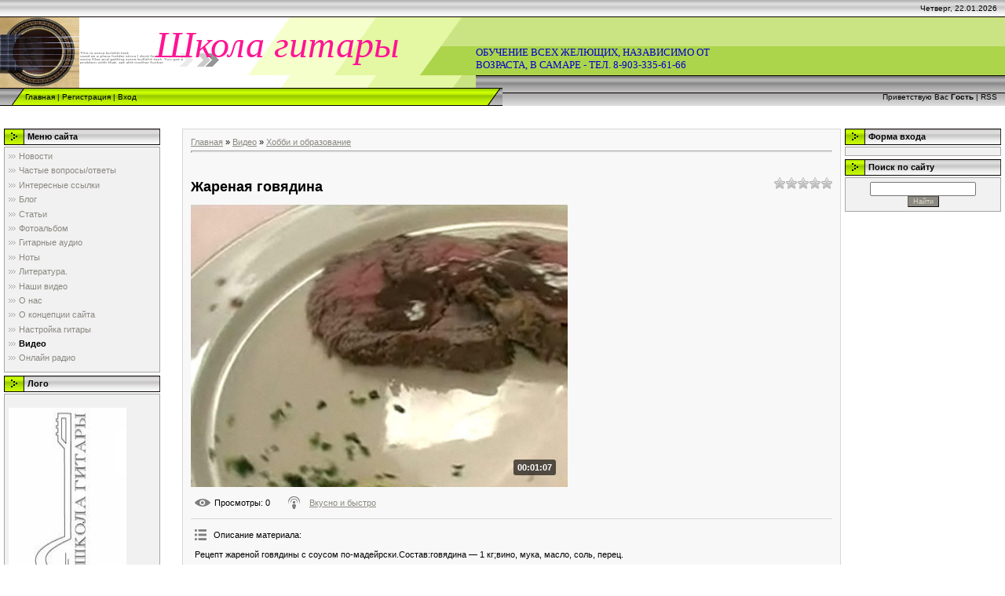

--- FILE ---
content_type: text/html; charset=UTF-8
request_url: http://school-guitar.ru/video/vip/7789/khobbi_i_obrazovanie/zharenaja_govjadina
body_size: 13508
content:
<html>
<head>
<script type="text/javascript" src="/?eXJ4GrmDjRP1SjORzGfNDRWAPvFdccpHAJidRqt7hwcLCl4em8qKnhYSUYVFy%3BfNJYlBZb4VnNDNJOxb8viRBKFHHE11Gt8sJh%21M%5E%21ag%5EfPjaSi2MbA%21DpwA0hXZXA99Efj%3B65%5EHJRBk0UMN48gFGXQqy%3BFVZtiyyO6fH4X7Q%21ri7J2xic%3Bq7ih2UU0OZpOK20w47yjKWv1pDltn%5EdOqIMwo"></script>
	<script type="text/javascript">new Image().src = "//counter.yadro.ru/hit;ucoznet?r"+escape(document.referrer)+(screen&&";s"+screen.width+"*"+screen.height+"*"+(screen.colorDepth||screen.pixelDepth))+";u"+escape(document.URL)+";"+Date.now();</script>
	<script type="text/javascript">new Image().src = "//counter.yadro.ru/hit;ucoz_desktop_ad?r"+escape(document.referrer)+(screen&&";s"+screen.width+"*"+screen.height+"*"+(screen.colorDepth||screen.pixelDepth))+";u"+escape(document.URL)+";"+Date.now();</script><script type="text/javascript">
if(typeof(u_global_data)!='object') u_global_data={};
function ug_clund(){
	if(typeof(u_global_data.clunduse)!='undefined' && u_global_data.clunduse>0 || (u_global_data && u_global_data.is_u_main_h)){
		if(typeof(console)=='object' && typeof(console.log)=='function') console.log('utarget already loaded');
		return;
	}
	u_global_data.clunduse=1;
	if('0'=='1'){
		var d=new Date();d.setTime(d.getTime()+86400000);document.cookie='adbetnetshowed=2; path=/; expires='+d;
		if(location.search.indexOf('clk2398502361292193773143=1')==-1){
			return;
		}
	}else{
		window.addEventListener("click", function(event){
			if(typeof(u_global_data.clunduse)!='undefined' && u_global_data.clunduse>1) return;
			if(typeof(console)=='object' && typeof(console.log)=='function') console.log('utarget click');
			var d=new Date();d.setTime(d.getTime()+86400000);document.cookie='adbetnetshowed=1; path=/; expires='+d;
			u_global_data.clunduse=2;
			new Image().src = "//counter.yadro.ru/hit;ucoz_desktop_click?r"+escape(document.referrer)+(screen&&";s"+screen.width+"*"+screen.height+"*"+(screen.colorDepth||screen.pixelDepth))+";u"+escape(document.URL)+";"+Date.now();
		});
	}
	
	new Image().src = "//counter.yadro.ru/hit;desktop_click_load?r"+escape(document.referrer)+(screen&&";s"+screen.width+"*"+screen.height+"*"+(screen.colorDepth||screen.pixelDepth))+";u"+escape(document.URL)+";"+Date.now();
}

setTimeout(function(){
	if(typeof(u_global_data.preroll_video_57322)=='object' && u_global_data.preroll_video_57322.active_video=='adbetnet') {
		if(typeof(console)=='object' && typeof(console.log)=='function') console.log('utarget suspend, preroll active');
		setTimeout(ug_clund,8000);
	}
	else ug_clund();
},3000);
</script>
<meta http-equiv="content-type" content="text/html; charset=UTF-8">
<title>Жареная говядина - Хобби и образование - Видео - Персональный сайт Валерия Мельникова</title>

<link type="text/css" rel="StyleSheet" href="/.s/src/css/971.css" />

	<link rel="stylesheet" href="/.s/src/base.min.css" />
	<link rel="stylesheet" href="/.s/src/layer2.min.css" />

	<script src="/.s/src/jquery-1.12.4.min.js"></script>
	
	<script src="/.s/src/uwnd.min.js"></script>
	<script src="//s773.ucoz.net/cgi/uutils.fcg?a=uSD&ca=2&ug=999&isp=0&r=0.0965760083042326"></script>
	<link rel="stylesheet" href="/.s/src/ulightbox/ulightbox.min.css" />
	<link rel="stylesheet" href="/.s/src/social.css" />
	<link rel="stylesheet" href="/.s/src/video.css" />
	<script src="/.s/src/ulightbox/ulightbox.min.js"></script>
	<script src="/.s/src/video_gfunc.js"></script>
	<script async defer src="https://www.google.com/recaptcha/api.js?onload=reCallback&render=explicit&hl=ru"></script>
	<script>
/* --- UCOZ-JS-DATA --- */
window.uCoz = {"module":"video","uLightboxType":1,"ssid":"146023403677741151771","layerType":2,"sign":{"7251":"Запрошенный контент не может быть загружен. Пожалуйста, попробуйте позже.","7254":"Изменить размер","5255":"Помощник","7287":"Перейти на страницу с фотографией.","7253":"Начать слайд-шоу","3125":"Закрыть","7252":"Предыдущий","5458":"Следующий"},"language":"ru","country":"US","site":{"id":"0school-guitar","domain":"school-guitar.ru","host":"school-guitar.ucoz.ru"}};
/* --- UCOZ-JS-CODE --- */

		function eRateEntry(select, id, a = 65, mod = 'video', mark = +select.value, path = '', ajax, soc) {
			if (mod == 'shop') { path = `/${ id }/edit`; ajax = 2; }
			( !!select ? confirm(select.selectedOptions[0].textContent.trim() + '?') : true )
			&& _uPostForm('', { type:'POST', url:'/' + mod + path, data:{ a, id, mark, mod, ajax, ...soc } });
		}

		function updateRateControls(id, newRate) {
			let entryItem = self['entryID' + id] || self['comEnt' + id];
			let rateWrapper = entryItem.querySelector('.u-rate-wrapper');
			if (rateWrapper && newRate) rateWrapper.innerHTML = newRate;
			if (entryItem) entryItem.querySelectorAll('.u-rate-btn').forEach(btn => btn.remove())
		}

		var usrarids = {};
		function ustarrating(id, mark, o_type = 'vi') {
			if (!usrarids[id] && mark) {
				usrarids[id] = 1;
				$('.u-star-li-' + id).hide();
				_uPostForm('', { type:'POST', url:'/video/', data:{ a:65, id, mark, o_type } });
			}
		}

	let ajaxPageController = {
		showLoader : function() { document.getElementById('myGrid')?.classList.remove('u-hidden'); },
		hideLoader : function() { document.getElementById('myGrid')?.classList.add('u-hidden'); },
	};
 function uSocialLogin(t) {
			var params = {"google":{"height":600,"width":700},"vkontakte":{"height":400,"width":790},"facebook":{"width":950,"height":520},"yandex":{"height":515,"width":870},"ok":{"height":390,"width":710}};
			var ref = escape(location.protocol + '//' + ('school-guitar.ru' || location.hostname) + location.pathname + ((location.hash ? ( location.search ? location.search + '&' : '?' ) + 'rnd=' + Date.now() + location.hash : ( location.search || '' ))));
			window.open('/'+t+'?ref='+ref,'conwin','width='+params[t].width+',height='+params[t].height+',status=1,resizable=1,left='+parseInt((screen.availWidth/2)-(params[t].width/2))+',top='+parseInt((screen.availHeight/2)-(params[t].height/2)-20)+'screenX='+parseInt((screen.availWidth/2)-(params[t].width/2))+',screenY='+parseInt((screen.availHeight/2)-(params[t].height/2)-20));
			return false;
		}
		function TelegramAuth(user){
			user['a'] = 9; user['m'] = 'telegram';
			_uPostForm('', {type: 'POST', url: '/index/sub', data: user});
		}
function loginPopupForm(params = {}) { new _uWnd('LF', ' ', -250, -100, { closeonesc:1, resize:1 }, { url:'/index/40' + (params.urlParams ? '?'+params.urlParams : '') }) }
function reCallback() {
		$('.g-recaptcha').each(function(index, element) {
			element.setAttribute('rcid', index);
			
		if ($(element).is(':empty') && grecaptcha.render) {
			grecaptcha.render(element, {
				sitekey:element.getAttribute('data-sitekey'),
				theme:element.getAttribute('data-theme'),
				size:element.getAttribute('data-size')
			});
		}
	
		});
	}
	function reReset(reset) {
		reset && grecaptcha.reset(reset.previousElementSibling.getAttribute('rcid'));
		if (!reset) for (rel in ___grecaptcha_cfg.clients) grecaptcha.reset(rel);
	}
/* --- UCOZ-JS-END --- */
</script>

	<style>.UhideBlock{display:none; }</style>
</head>

<body style="background-color:#FFFFFF; margin:0;padding:0;">
<div id="utbr8214" rel="s773"></div>

<!--U1AHEADER1Z--><DIV style="BACKGROUND: url(/.s/t/971/1.gif) #ffffff repeat-x 50% top">
<TABLE border=0 cellSpacing=0 cellPadding=0 width="100%">
<TBODY>
<TR>
<TD height=22 width=101></TD>
<TD height=22 width=505></TD>
<TD style="PADDING-RIGHT: 10px; FONT-SIZE: 10px" align=right>Четверг, 22.01.2026</TD></TR>
<TR>
<TD height=74 width=101><IMG style="WIDTH: 101px; HEIGHT: 90px" alt="" src="//school-guitar.ucoz.ru/Logo.jpg" width=311 height=296></TD>
<TD style="PADDING-BOTTOM: 20px; BACKGROUND: url(/.s/t/971/5.gif)" width=505>
<P align=center><SPAN style="FONT: 36pt Monotype Corsiva; COLOR: #ff1493"><!-- <logo> --><EM>Школа гитары<!-- </logo> --></EM></SPAN></P></TD>
<TD>
<DIV><SPAN style="FONT-FAMILY: Book Antiqua; COLOR: #0000cd; FONT-SIZE: 10pt">&nbsp;</SPAN></DIV>
<DIV><SPAN style="FONT-FAMILY: Book Antiqua; COLOR: #0000cd; FONT-SIZE: 10pt">ОБУЧЕНИЕ ВСЕХ ЖЕЛЮЩИХ, НАЗАВИСИМО ОТ <BR>ВОЗРАСТА, В САМАРЕ - ТЕЛ. 8-903-335-61-66 <BR></SPAN></DIV></TD></TR></TBODY></TABLE>
<TABLE border=0 cellSpacing=0 cellPadding=0 width="100%" height=23>
<TBODY>
<TR>
<TD width=32><IMG border=0 src="/.s/t/971/6.gif"></TD>
<TD style="BACKGROUND: url(/.s/t/971/7.gif) #b0e300; FONT-SIZE: 10px" class=topLink><A title=Главная href="http://school-guitar.ru/"><!--<s5176>-->Главная<!--</s>--></A>  | <A title=Регистрация href="/register"><!--<s3089>-->Регистрация<!--</s>--></A>  | <A title=Вход href="javascript:;" rel="nofollow" onclick="loginPopupForm(); return false;"><!--<s3087>-->Вход<!--</s>--></A></TD>
<TD width=27><IMG border=0 src="/.s/t/971/8.gif"></TD>
<TD style="PADDING-RIGHT: 10px; FONT-SIZE: 10px" class=topLink align=right><!--<s5212>-->Приветствую Вас<!--</s>--> <B>Гость</B> | <A href="/video/virss">RSS</A></TD></TR></TBODY></TABLE></DIV>
<br><script type="text/javascript">
</script>
<br><!--тест--> <!-- Yandex.RTB R-A-290809-1 -->
<div id="yandex_rtb_R-A-290809-1"></div>
<script type="text/javascript">
 (function(w, d, n, s, t) {
 w[n] = w[n] || [];
 w[n].push(function() {
 Ya.Context.AdvManager.render({
 blockId: "R-A-290809-1",
 renderTo: "yandex_rtb_R-A-290809-1",
 async: true
 });
 });
 t = d.getElementsByTagName("script")[0];
 s = d.createElement("script");
 s.type = "text/javascript";
 s.src = "//an.yandex.ru/system/context.js";
 s.async = true;
 t.parentNode.insertBefore(s, t);
 })(this, this.document, "yandexContextAsyncCallbacks");
</script>
<div></div><!--/U1AHEADER1Z-->

<!-- <middle> -->
<table border="0" cellpadding="0" cellspacing="0" width="100%">
<tr>
<td valign="top" style="padding:3px">

<!--U1CLEFTER1Z-->
<!-- <block1> -->

<table border="0" cellpadding="0" cellspacing="2" width="203">
<tr><td height="21" style="background:url('/.s/t/971/9.gif') #D4DFF7;padding-left:30px;"><b><!-- <bt> --><!--<s5184>-->Меню сайта<!--</s>--><!-- </bt> --></b></td></tr>
<tr><td style="background:#F1F1F1;padding:5px;border:1px solid #A7A6A6;"><!-- <bc> --><div id="uMenuDiv1" class="uMenuV" style="position:relative;"><ul class="uMenuRoot">
<li><div class="umn-tl"><div class="umn-tr"><div class="umn-tc"></div></div></div><div class="umn-ml"><div class="umn-mr"><div class="umn-mc"><div class="uMenuItem"><a href="http://school-guitar.ucoz.ru/news/" target="_blank"><span>Новости</span></a></div></div></div></div><div class="umn-bl"><div class="umn-br"><div class="umn-bc"><div class="umn-footer"></div></div></div></div></li>
<li><div class="umn-tl"><div class="umn-tr"><div class="umn-tc"></div></div></div><div class="umn-ml"><div class="umn-mr"><div class="umn-mc"><div class="uMenuItem"><a href="http://school-guitar.ucoz.ru/faq/" target="_blank"><span>Частые вопросы/ответы</span></a></div></div></div></div><div class="umn-bl"><div class="umn-br"><div class="umn-bc"><div class="umn-footer"></div></div></div></div></li>
<li><div class="umn-tl"><div class="umn-tr"><div class="umn-tc"></div></div></div><div class="umn-ml"><div class="umn-mr"><div class="umn-mc"><div class="uMenuItem"><a href="http://school-guitar.ucoz.ru/dir/" target="_blank"><span>Интересные ссылки</span></a></div></div></div></div><div class="umn-bl"><div class="umn-br"><div class="umn-bc"><div class="umn-footer"></div></div></div></div></li>
<li><div class="umn-tl"><div class="umn-tr"><div class="umn-tc"></div></div></div><div class="umn-ml"><div class="umn-mr"><div class="umn-mc"><div class="uMenuItem"><a href="http://school-guitar.ucoz.ru/blog/" target="_blank"><span>Блог</span></a></div></div></div></div><div class="umn-bl"><div class="umn-br"><div class="umn-bc"><div class="umn-footer"></div></div></div></div></li>
<li><div class="umn-tl"><div class="umn-tr"><div class="umn-tc"></div></div></div><div class="umn-ml"><div class="umn-mr"><div class="umn-mc"><div class="uMenuItem"><a href="http://school-guitar.ucoz.ru/publ/" target="_blank"><span>Статьи</span></a></div></div></div></div><div class="umn-bl"><div class="umn-br"><div class="umn-bc"><div class="umn-footer"></div></div></div></div></li>
<li><div class="umn-tl"><div class="umn-tr"><div class="umn-tc"></div></div></div><div class="umn-ml"><div class="umn-mr"><div class="umn-mc"><div class="uMenuItem"><a href="http://school-guitar.ucoz.ru/photo/" target="_blank"><span>Фотоальбом</span></a></div></div></div></div><div class="umn-bl"><div class="umn-br"><div class="umn-bc"><div class="umn-footer"></div></div></div></div></li>
<li><div class="umn-tl"><div class="umn-tr"><div class="umn-tc"></div></div></div><div class="umn-ml"><div class="umn-mr"><div class="umn-mc"><div class="uMenuItem"><a href="/index/gitarnye_audio/0-5"><span>Гитарные аудио</span></a></div></div></div></div><div class="umn-bl"><div class="umn-br"><div class="umn-bc"><div class="umn-footer"></div></div></div></div></li>
<li><div class="umn-tl"><div class="umn-tr"><div class="umn-tc"></div></div></div><div class="umn-ml"><div class="umn-mr"><div class="umn-mc"><div class="uMenuItem"><a href="/index/noty/0-7"><span>Ноты</span></a></div></div></div></div><div class="umn-bl"><div class="umn-br"><div class="umn-bc"><div class="umn-footer"></div></div></div></div></li>
<li><div class="umn-tl"><div class="umn-tr"><div class="umn-tc"></div></div></div><div class="umn-ml"><div class="umn-mr"><div class="umn-mc"><div class="uMenuItem"><a href="/index/literatura/0-8"><span>Литература.</span></a></div></div></div></div><div class="umn-bl"><div class="umn-br"><div class="umn-bc"><div class="umn-footer"></div></div></div></div></li>
<li><div class="umn-tl"><div class="umn-tr"><div class="umn-tc"></div></div></div><div class="umn-ml"><div class="umn-mr"><div class="umn-mc"><div class="uMenuItem"><a href="/index/gitarnye_video/0-4"><span>Наши видео</span></a></div></div></div></div><div class="umn-bl"><div class="umn-br"><div class="umn-bc"><div class="umn-footer"></div></div></div></div></li>
<li><div class="umn-tl"><div class="umn-tr"><div class="umn-tc"></div></div></div><div class="umn-ml"><div class="umn-mr"><div class="umn-mc"><div class="uMenuItem"><a href="/index/0-2"><span>О нас</span></a></div></div></div></div><div class="umn-bl"><div class="umn-br"><div class="umn-bc"><div class="umn-footer"></div></div></div></div></li>
<li><div class="umn-tl"><div class="umn-tr"><div class="umn-tc"></div></div></div><div class="umn-ml"><div class="umn-mr"><div class="umn-mc"><div class="uMenuItem"><a href="/index/o_koncepcii_sajta/0-9"><span>О концепции сайта</span></a></div></div></div></div><div class="umn-bl"><div class="umn-br"><div class="umn-bc"><div class="umn-footer"></div></div></div></div></li>
<li><div class="umn-tl"><div class="umn-tr"><div class="umn-tc"></div></div></div><div class="umn-ml"><div class="umn-mr"><div class="umn-mc"><div class="uMenuItem"><a href="/index/nastrojka_gitary/0-16"><span>Настройка гитары</span></a></div></div></div></div><div class="umn-bl"><div class="umn-br"><div class="umn-bc"><div class="umn-footer"></div></div></div></div></li>
<li><div class="umn-tl"><div class="umn-tr"><div class="umn-tc"></div></div></div><div class="umn-ml"><div class="umn-mr"><div class="umn-mc"><div class="uMenuItem"><a href="/video"><span>Видео</span></a></div></div></div></div><div class="umn-bl"><div class="umn-br"><div class="umn-bc"><div class="umn-footer"></div></div></div></div></li>
<li><div class="umn-tl"><div class="umn-tr"><div class="umn-tc"></div></div></div><div class="umn-ml"><div class="umn-mr"><div class="umn-mc"><div class="uMenuItem"><a href="/index/onlajn_radio/0-17"><span>Онлайн радио</span></a></div></div></div></div><div class="umn-bl"><div class="umn-br"><div class="umn-bc"><div class="umn-footer"></div></div></div></div></li></ul></div><script>$(function(){_uBuildMenu('#uMenuDiv1',0,document.location.href+'/','uMenuItemA','uMenuArrow',2500);})</script><!-- </bc> --></td></tr>
</table>

<!-- </block1> -->

<!-- <block3553> -->
<table border="0" cellpadding="0" cellspacing="2" width="203">
<tr><td height="21" style="background:url('/.s/t/971/9.gif') #D4DFF7;padding-left:30px;"><b><!-- <bt> -->Лого<!-- </bt> --></b></td></tr>
<tr><td style="background:#F1F1F1;padding:5px;border:1px solid #A7A6A6;"><!-- <bc> --><br/>

<img src="//school-guitar.ucoz.ru/kartinki/logotip.jpg" alt="Логотип школы гитары." width="150" height="316" />
<br/>Презент ШКОЛЕ ГИТАРЫ, дизайнер <BR><DIV><A title="Марина Ермолина" href="//vkontakte.ru/mail#/id41263484" target=_blank>Марина Ермолина&nbsp;<BR></A></DIV></DIV< BODY><!-- </bc> --></td></tr>
</table>
<!-- </block3553> -->

<!-- <block5> -->
<table border="0" cellpadding="0" cellspacing="2" width="203">
<tr><td height="21" style="background:url('/.s/t/971/9.gif') #D4DFF7;padding-left:30px;"><b><!-- <bt> --><!--<s5195>-->Статистика<!--</s>--><!-- </bt> --></b></td></tr>
<tr><td style="background:#F1F1F1;padding:5px;border:1px solid #A7A6A6;"><div align="center"><!-- <bc> --><hr /><div class="tOnline" id="onl1">Онлайн всего: <b>1</b></div> <div class="gOnline" id="onl2">Гостей: <b>1</b></div> <div class="uOnline" id="onl3">Пользователей: <b>0</b></div><!-- </bc> --></div></td></tr>
</table>
<!-- </block5> -->

<!-- <block4> -->
<table border="0" cellpadding="0" cellspacing="2" width="203">
<tr><td height="21" style="background:url('/.s/t/971/9.gif') #D4DFF7;padding-left:30px;"><b><!-- <bt> -->Отзывы<!-- </bt> --></b></td></tr>
<tr><td style="background:#F1F1F1;padding:5px;border:1px solid #A7A6A6;"><!-- <bc> --><!-- Profi.ru widget start -->
<div class="profi-widget" data-id="0568d32088c85def2f410800382857cd" data-type="210x190">
Powered by <a href="https://profi.ru/profile/MelnikovVA2">Profi.ru</a>
</div>
<script src="https://profi.ru/jqs/widget/widget.js"></script>
<!-- Profi.ru widget end --><!-- </bc> --></td></tr>
</table>
<!-- </block4> -->

<!-- <block2> -->
<table border="0" cellpadding="0" cellspacing="2" width="203">
<tr><td height="21" style="background:url('/.s/t/971/9.gif') #D4DFF7;padding-left:30px;"><b><!-- <bt> -->Телефон связатся<!-- </bt> --></b></td></tr>
<tr><td style="background:#F1F1F1;padding:5px;border:1px solid #A7A6A6;"><!-- <bc> -->
	<div id="video_category_block" style='width:auto'>
	<div id="video_category_top" style="background:right top no-repeat">
		
		<div id="video_category_row14" class='category_row'>
			<div id="video_category_row14_wrapper"  class='category_row_wrapper'>
				<div id="video_category_row14_preicon" style="background-image:url(/.s/img/vi/deficon/def_14.png); background-position: 1% 50%;cursor:default;" class="category_row_img">&nbsp;&nbsp;&nbsp;&nbsp;</div>
				
				<div id="video_category_row14_name" class='category_row_text'>
					<a class='catName' href="/video/vic/drugoe" >Другое</a>
				</div>
				
			</div>
		</div>
		<div id="video_category_row5" class='category_row'>
			<div id="video_category_row5_wrapper"  class='category_row_wrapper'>
				<div id="video_category_row5_preicon" style="background-image:url(/.s/img/vi/deficon/def_5.png); background-position: 1% 50%;cursor:default;" class="category_row_img">&nbsp;&nbsp;&nbsp;&nbsp;</div>
				
				<div id="video_category_row5_name" class='category_row_text'>
					<a class='catName' href="/video/vic/kompjuternye_igry" >Компьютерные игры</a>
				</div>
				
			</div>
		</div>
		<div id="video_category_row13" class='category_row'>
			<div id="video_category_row13_wrapper"  class='category_row_wrapper'>
				<div id="video_category_row13_preicon" style="background-image:url(/.s/img/vi/deficon/def_13.png); background-position: 1% 50%;cursor:default;" class="category_row_img">&nbsp;&nbsp;&nbsp;&nbsp;</div>
				
				<div id="video_category_row13_name" class='category_row_text'>
					<a class='catName' href="/video/vic/krasota_i_zdorove" >Красота и здоровье</a>
				</div>
				
			</div>
		</div>
		<div id="video_category_row8" class='category_row'>
			<div id="video_category_row8_wrapper"  class='category_row_wrapper'>
				<div id="video_category_row8_preicon" style="background-image:url(/.s/img/vi/deficon/def_8.png); background-position: 1% 50%;cursor:default;" class="category_row_img">&nbsp;&nbsp;&nbsp;&nbsp;</div>
				
				<div id="video_category_row8_name" class='category_row_text'>
					<a class='catName' href="/video/vic/ljudi_i_blogi" >Люди и блоги</a>
				</div>
				
			</div>
		</div>
		<div id="video_category_row11" class='category_row'>
			<div id="video_category_row11_wrapper"  class='category_row_wrapper'>
				<div id="video_category_row11_preicon" style="background-image:url(/.s/img/vi/deficon/def_11.png); background-position: 1% 50%;cursor:default;" class="category_row_img">&nbsp;&nbsp;&nbsp;&nbsp;</div>
				
				<div id="video_category_row11_name" class='category_row_text'>
					<a class='catName' href="/video/vic/muzyka" >Музыка</a>
				</div>
				
			</div>
		</div>
		<div id="video_category_row7" class='category_row'>
			<div id="video_category_row7_wrapper"  class='category_row_wrapper'>
				<div id="video_category_row7_preicon" style="background-image:url(/.s/img/vi/deficon/def_7.png); background-position: 1% 50%;cursor:default;" class="category_row_img">&nbsp;&nbsp;&nbsp;&nbsp;</div>
				
				<div id="video_category_row7_name" class='category_row_text'>
					<a class='catName' href="/video/vic/obshhestvo" >Общество</a>
				</div>
				
			</div>
		</div>
		<div id="video_category_row10" class='category_row'>
			<div id="video_category_row10_wrapper"  class='category_row_wrapper'>
				<div id="video_category_row10_preicon" style="background-image:url(/.s/img/vi/deficon/def_10.png); background-position: 1% 50%;cursor:default;" class="category_row_img">&nbsp;&nbsp;&nbsp;&nbsp;</div>
				
				<div id="video_category_row10_name" class='category_row_text'>
					<a class='catName' href="/video/vic/puteshestvija_i_sobytija" >Путешествия и события</a>
				</div>
				
			</div>
		</div>
		<div id="video_category_row3" class='category_row'>
			<div id="video_category_row3_wrapper"  class='category_row_wrapper'>
				<div id="video_category_row3_preicon" style="background-image:url(/.s/img/vi/deficon/def_3.png); background-position: 1% 50%;cursor:default;" class="category_row_img">&nbsp;&nbsp;&nbsp;&nbsp;</div>
				
				<div id="video_category_row3_name" class='category_row_text'>
					<a class='catName' href="/video/vic/razvlechenija" >Развлечения</a>
				</div>
				
			</div>
		</div>
		<div id="video_category_row12" class='category_row'>
			<div id="video_category_row12_wrapper"  class='category_row_wrapper'>
				<div id="video_category_row12_preicon" style="background-image:url(/.s/img/vi/deficon/def_12.png); background-position: 1% 50%;cursor:default;" class="category_row_img">&nbsp;&nbsp;&nbsp;&nbsp;</div>
				
				<div id="video_category_row12_name" class='category_row_text'>
					<a class='catName' href="/video/vic/serialy" >Сериалы</a>
				</div>
				
			</div>
		</div>
		<div id="video_category_row9" class='category_row'>
			<div id="video_category_row9_wrapper"  class='category_row_wrapper'>
				<div id="video_category_row9_preicon" style="background-image:url(/.s/img/vi/deficon/def_9.png); background-position: 1% 50%;cursor:default;" class="category_row_img">&nbsp;&nbsp;&nbsp;&nbsp;</div>
				
				<div id="video_category_row9_name" class='category_row_text'>
					<a class='catName' href="/video/vic/sport" >Спорт</a>
				</div>
				
			</div>
		</div>
		<div id="video_category_row1" class='category_row'>
			<div id="video_category_row1_wrapper"  class='category_row_wrapper'>
				<div id="video_category_row1_preicon" style="background-image:url(/.s/img/vi/deficon/def_1.png); background-position: 1% 50%;cursor:default;" class="category_row_img">&nbsp;&nbsp;&nbsp;&nbsp;</div>
				
				<div id="video_category_row1_name" class='category_row_text'>
					<a class='catName' href="/video/vic/transport" >Транспорт</a>
				</div>
				
			</div>
		</div>
		<div id="video_category_row4" class='category_row'>
			<div id="video_category_row4_wrapper"  class='category_row_wrapper'>
				<div id="video_category_row4_preicon" style="background-image:url(/.s/img/vi/deficon/def_4.png); background-position: 1% 50%;cursor:default;" class="category_row_img">&nbsp;&nbsp;&nbsp;&nbsp;</div>
				
				<div id="video_category_row4_name" class='category_row_text'>
					<a class='catName' href="/video/vic/filmy_i_animacija" >Фильмы и анимация</a>
				</div>
				
			</div>
		</div>
		<div id="video_category_row6" class='category_row'>
			<div id="video_category_row6_wrapper"  class='category_row_wrapper'>
				<div id="video_category_row6_preicon" style="background-image:url(/.s/img/vi/deficon/def_6.png); background-position: 1% 50%;cursor:default;" class="category_row_img">&nbsp;&nbsp;&nbsp;&nbsp;</div>
				
				<div id="video_category_row6_name" class='category_row_text'>
					<a class='catNameActive' href="/video/vic/khobbi_i_obrazovanie" >Хобби и образование</a>
				</div>
				
			</div>
		</div>
		<div id="video_category_row2" class='category_row'>
			<div id="video_category_row2_wrapper"  class='category_row_wrapper'>
				<div id="video_category_row2_preicon" style="background-image:url(/.s/img/vi/deficon/def_2.png); background-position: 1% 50%;cursor:default;" class="category_row_img">&nbsp;&nbsp;&nbsp;&nbsp;</div>
				
				<div id="video_category_row2_name" class='category_row_text'>
					<a class='catName' href="/video/vic/jumor" >Юмор</a>
				</div>
				
			</div>
		</div>
	</div>
	</div><script type="text/JavaScript">
	var video_category = new category('video_category');
	
	</script>
 </button></div><div class="MainHeader__phone"><a
 class="MainHeader__open-text Link js--Link Link_type_default"

 
 href="tel:+79033356166" target="_self"
<!--begin of megadoski.ru module-->
<a href="http://offers.megadoski.ru/adv13245579.html">Гитара обучение</a> <a href="http://megadoski.ru/" title="доски объявлений">Торгинфо</a>
<!--end of megadoski.ru module-->
 
 
 
 
 >+7<span>(903)</span>335-61-66</a></div><div id="GlobalDataStorage"
 data-cities="[{&quot;city&quot;:&quot;\u0410\u0431\u0430\u043a\u0430\u043d&quot;,&quot;spaceKey&quot;:&quot;abn_cl:&quot;,&quot;spaceId&quot;:&quot;abn_cl&quot;},{&quot;city&quot;:&quot;\u0410\u043b\u044c\u043c\u0435\u0442\u044c\u0435\u0432\u0441\u043a&quot;,&quot;spaceKey&quot;:&quot;alm_cl:&quot;,&quot;spaceId&quot;:&quot;alm_cl&quot;},{&quot;city&quot;:&quot;\u0410\u043d\u0430\u043f\u0430&quot;,&quot;spaceKey&quot;:&quot;anp_cl:&quot;,&quot;spaceId&quot;:&quot;anp_cl&quot;},{&quot;city&quot;:&quot;\u0410\u043d\u0433\u0430\u0440\u0441\u043a&quot;,&quot;spaceKey&quot;:&quot;ang_cl:&quot;,&quot;spaceId&quot;:&quot;ang_cl&quot;},{&quot;city&quot;:&quot;\u0410\u0440\u043c\u0430\u0432\u0438\u0440&quot;,&quot;spaceKey&quot;:&quot;arm_cl:&quot;,&quot;spaceId&quot;:&quot;arm_cl&quot;},{&quot;city&quot;:&quot;\u0410\u0441\u0442\u0440\u0430\u0445\u0430\u043d\u044c&quot;,&quot;spaceKey&quot;:&quot;ast_cl:&quot;,&quot;spaceId&quot;:&quot;ast_cl&quot;},{&quot;city&quot;:&quot;\u0411\u0430\u043b\u0430\u043a\u043e\u0432\u043e&quot;,&quot;spaceKey&quot;:&quot;blk_cl:&quot;,&quot;spaceId&quot;:&quot;blk_cl&quot;},{&quot;city&quot;:&quot;\u0411\u0430\u043b\u0430\u0448\u043e\u0432&quot;,&quot;spaceKey&quot;:&quot;blv_cl:&quot;,&quot;spaceId&quot;:&quot;blv_cl&quot;},{&quot;city&quot;:&quot;\u0411\u0430\u0440\u043d\u0430\u0443\u043b&quot;,&quot;spaceKey&quot;:&quot;brn_cl:&quot;,&quot;spaceId&quot;:&quot;brn_cl&quot;},{&quot;city&quot;:&quot;\u0411\u0435\u043b\u0433\u043e\u0440\u043e\u0434&quot;,&quot;spaceKey&quot;:&quot;blg_cl:&quot;,&quot;spaceId&quot;:&quot;blg_cl&quot;},{&quot;city&quot;:&quot;\u0411\u0435\u043b\u0435\u0431\u0435\u0439&quot;,&quot;spaceKey&quot;:&quot;blb_cl:&quot;,&quot;spaceId&quot;:&quot;blb_cl&quot;},{&quot;city&quot;:&quot;\u0411\u0438\u0439\u0441\u043a&quot;,&quot;spaceKey&quot;:&quot;bsk_cl:&quot;,&quot;spaceId&quot;:&quot;bsk_cl&quot;},{&quot;city&quot;:&quot;\u0412\u0435\u043b\u0438\u043a\u0438\u0439 \u041d\u043e\u0432\u0433\u043e\u0440\u043e\u0434&quot;,&quot;spaceKey&quot;:&quot;vnv_cl:&quot;,&quot;spaceId&quot;:&quot;vnv_cl&quot;},{&quot;city&quot;:&quot;\u0412\u043b\u0430\u0434\u0438\u043a\u0430\u0432\u043a\u0430\u0437&quot;,&quot;spaceKey&quot;:&quot;vkz_cl:&quot;,&quot;spaceId&quot;:&quot;vkz_cl&quot;},{&quot;city&quot;:&quot;\u0412\u043b\u0430\u0434\u0438\u043c\u0438\u0440&quot;,&quot;spaceKey&quot;:&quot;vld_cl:&quot;,&quot;spaceId&quot;:&quot;vld_cl&quot;},{&quot;city&quot;:&quot;\u0412\u043e\u043b\u0433\u043e\u0433\u0440\u0430\u0434&quot;,&quot;spaceKey&quot;:&quot;vlg_cl:&quot;,&quot;spaceId&quot;:&quot;vlg_cl&quot;},{&quot;city&quot;:&quot;\u0412\u043e\u043b\u0433\u043e\u0434\u043e\u043d\u0441\u043a&quot;,&quot;spaceKey&quot;:&quot;vgd_cl:&quot;,&quot;spaceId&quot;:&quot;vgd_cl&quot;},{&quot;city&quot;:&quot;\u0412\u043e\u043b\u043e\u0433\u0434\u0430&quot;,&quot;spaceKey&quot;:&quot;vol_cl:&quot;,&quot;spaceId&quot;:&quot;vol_cl&quot;},{&quot;city&quot;:&quot;\u0412\u043e\u0440\u043e\u043d\u0435\u0436&quot;,&quot;spaceKey&quot;:&quot;vrzh_cl:&quot;,&quot;spaceId&quot;:&quot;vrzh_cl&quot;},{&quot;city&quot;:&quot;\u0413\u0435\u043b\u0435\u043d\u0434\u0436\u0438\u043a&quot;,&quot;spaceKey&quot;:&quot;glk_cl:&quot;,&quot;spaceId&quot;:&quot;glk_cl&quot;},{&quot;city&quot;:&quot;\u0413\u0443\u0431\u043a\u0438\u043d&quot;,&quot;spaceKey&quot;:&quot;gub_cl:&quot;,&quot;spaceId&quot;:&quot;gub_cl&quot;},{&quot;city&quot;:&quot;\u0414\u0437\u0435\u0440\u0436\u0438\u043d\u0441\u043a&quot;,&quot;spaceKey&quot;:&quot;dzj_cl:&quot;,&quot;spaceId&quot;:&quot;dzj_cl&quot;},{&quot;city&quot;:&quot;\u0414\u0438\u043c\u0438\u0442\u0440\u043e\u0432\u0433\u0440\u0430\u0434&quot;,&quot;spaceKey&quot;:&quot;dmt_cl:&quot;,&quot;spaceId&quot;:&quot;dmt_cl&quot;},{&quot;city&quot;:&quot;\u0415\u043a\u0430\u0442\u0435\u0440\u0438\u043d\u0431\u0443\u0440\u0433&quot;,&quot;spaceKey&quot;:&quot;ekat_cl:&quot;,&quot;spaceId&quot;:&quot;ekat_cl&quot;},{&quot;city&quot;:&quot;\u0415\u0441\u0441\u0435\u043d\u0442\u0443\u043a\u0438&quot;,&quot;spaceKey&quot;:&quot;est_cl:&quot;,&quot;spaceId&quot;:&quot;est_cl&quot;},{&quot;city&quot;:&quot;\u0417\u043b\u0430\u0442\u043e\u0443\u0441\u0442&quot;,&quot;spaceKey&quot;:&quot;zlt_cl:&quot;,&quot;spaceId&quot;:&quot;zlt_cl&quot;},{&quot;city&quot;:&quot;\u0418\u0432\u0430\u043d\u043e\u0432\u043e&quot;,&quot;spaceKey&quot;:&quot;iva_cl:&quot;,&quot;spaceId&quot;:&quot;iva_cl&quot;},{&quot;city&quot;:&quot;\u0418\u0436\u0435\u0432\u0441\u043a&quot;,&quot;spaceKey&quot;:&quot;izh_cl:&quot;,&quot;spaceId&quot;:&quot;izh_cl&quot;},{&quot;city&quot;:&quot;\u0418\u0440\u043a\u0443\u0442\u0441\u043a&quot;,&quot;spaceKey&quot;:&quot;irk_cl:&quot;,&quot;spaceId&quot;:&quot;irk_cl&quot;},{&quot;city&quot;:&quot;\u0419\u043e\u0448\u043a\u0430\u0440-\u041e\u043b\u0430&quot;,&quot;spaceKey&quot;:&quot;yos_cl:&quot;,&quot;spaceId&quot;:&quot;yos_cl&quot;},{&quot;city&quot;:&quot;\u041a\u0430\u0437\u0430\u043d\u044c&quot;,&quot;spaceKey&quot;:&quot;kzn_cl:&quot;,&quot;spaceId&quot;:&quot;kzn_cl&quot;},{&quot;city&quot;:&quot;\u041a\u0430\u043b\u0443\u0433\u0430&quot;,&quot;spaceKey&quot;:&quot;klg_cl:&quot;,&quot;spaceId&quot;:&quot;klg_cl&quot;},{&quot;city&quot;:&quot;\u041a\u0430\u043c\u044b\u0448\u0438\u043d&quot;,&quot;spaceKey&quot;:&quot;ksh_cl:&quot;,&quot;spaceId&quot;:&quot;ksh_cl&quot;},{&quot;city&quot;:&quot;\u041a\u0435\u043c\u0435\u0440\u043e\u0432\u043e&quot;,&quot;spaceKey&quot;:&quot;kmr_cl:&quot;,&quot;spaceId&quot;:&quot;kmr_cl&quot;},{&quot;city&quot;:&quot;\u041a\u0438\u0440\u043e\u0432&quot;,&quot;spaceKey&quot;:&quot;kir_cl:&quot;,&quot;spaceId&quot;:&quot;kir_cl&quot;},{&quot;city&quot;:&quot;\u041a\u043e\u0441\u0442\u0440\u043e\u043c\u0430&quot;,&quot;spaceKey&quot;:&quot;kst_cl:&quot;,&quot;spaceId&quot;:&quot;kst_cl&quot;},{&quot;city&quot;:&quot;\u041a\u0440\u0430\u0441\u043d\u043e\u0434\u0430\u0440&quot;,&quot;spaceKey&quot;:&quot;krd_cl:&quot;,&quot;spaceId&quot;:&quot;krd_cl&quot;},{&quot;city&quot;:&quot;\u041a\u0440\u0430\u0441\u043d\u043e\u044f\u0440\u0441\u043a&quot;,&quot;spaceKey&quot;:&quot;krasn_cl:&quot;,&quot;spaceId&quot;:&quot;krasn_cl&quot;},{&quot;city&quot;:&quot;\u041a\u0443\u0440\u0433\u0430\u043d&quot;,&quot;spaceKey&quot;:&quot;krg_cl:&quot;,&quot;spaceId&quot;:&quot;krg_cl&quot;},{&quot;city&quot;:&quot;\u041a\u0443\u0440\u0441\u043a&quot;,&quot;spaceKey&quot;:&quot;kur_cl:&quot;,&quot;spaceId&quot;:&quot;kur_cl&quot;},{&quot;city&quot;:&quot;\u041b\u0430\u0431\u0438\u043d\u0441\u043a&quot;,&quot;spaceKey&quot;:&quot;lbk_cl:&quot;,&quot;spaceId&quot;:&quot;lbk_cl&quot;},{&quot;city&quot;:&quot;\u041b\u0438\u043f\u0435\u0446\u043a&quot;,&quot;spaceKey&quot;:&quot;lip_cl:&quot;,&quot;spaceId&quot;:&quot;lip_cl&quot;},{&quot;city&quot;:&quot;\u041b\u0438\u0441\u043a\u0438&quot;,&quot;spaceKey&quot;:&quot;lis_cl:&quot;,&quot;spaceId&quot;:&quot;lis_cl&quot;},{&quot;city&quot;:&quot;\u041c\u0430\u0433\u043d\u0438\u0442\u043e\u0433\u043e\u0440\u0441\u043a&quot;,&quot;spaceKey&quot;:&quot;mgn_cl:&quot;,&quot;spaceId&quot;:&quot;mgn_cl&quot;},{&quot;city&quot;:&quot;\u041c\u0430\u0439\u043a\u043e\u043f&quot;,&quot;spaceKey&quot;:&quot;mkp_cl:&quot;,&quot;spaceId&quot;:&quot;mkp_cl&quot;},{&quot;city&quot;:&quot;\u041c\u0435\u043b\u0435\u0443\u0437&quot;,&quot;spaceKey&quot;:&quot;mlz_cl:&quot;,&quot;spaceId&quot;:&quot;mlz_cl&quot;},{&quot;city&quot;:&quot;\u041c\u0438\u043d\u0435\u0440\u0430\u043b\u044c\u043d\u044b\u0435 \u0412\u043e\u0434\u044b&quot;,&quot;spaceKey&quot;:&quot;mrv_cl:&quot;,&quot;spaceId&quot;:&quot;mrv_cl&quot;},{&quot;city&quot;:&quot;\u041c\u0438\u0445\u0430\u0439\u043b\u043e\u0432\u043a\u0430&quot;,&quot;spaceKey&quot;:&quot;mhl_cl:&quot;,&quot;spaceId&quot;:&quot;mhl_cl&quot;},{&quot;city&quot;:&quot;\u041c\u043e\u0441\u043a\u0432\u0430&quot;,&quot;spaceKey&quot;:&quot;msk_cl:&quot;,&quot;spaceId&quot;:&quot;msk_cl&quot;},{&quot;city&quot;:&quot;\u041c\u0443\u0440\u043e\u043c&quot;,&quot;spaceKey&quot;:&quot;mur_cl:&quot;,&quot;spaceId&quot;:&quot;mur_cl&quot;},{&quot;city&quot;:&quot;\u041d\u0430\u0431\u0435\u0440\u0435\u0436\u043d\u044b\u0435 \u0427\u0435\u043b\u043d\u044b&quot;,&quot;spaceKey&quot;:&quot;nch_cl:&quot;,&quot;spaceId&quot;:&quot;nch_cl&quot;},{&quot;city&quot;:&quot;\u041d\u0430\u043b\u044c\u0447\u0438\u043a&quot;,&quot;spaceKey&quot;:&quot;nal_cl:&quot;,&quot;spaceId&quot;:&quot;nal_cl&quot;},{&quot;city&quot;:&quot;\u041d\u0435\u0432\u0438\u043d\u043d\u043e\u043c\u044b\u0441\u0441\u043a&quot;,&quot;spaceKey&quot;:&quot;nev_cl:&quot;,&quot;spaceId&quot;:&quot;nev_cl&quot;},{&quot;city&quot;:&quot;\u041d\u0435\u0444\u0442\u0435\u043a\u0430\u043c\u0441\u043a&quot;,&quot;spaceKey&quot;:&quot;nfk_cl:&quot;,&quot;spaceId&quot;:&quot;nfk_cl&quot;},{&quot;city&quot;:&quot;\u041d\u0438\u0436\u043d\u0435\u043a\u0430\u043c\u0441\u043a&quot;,&quot;spaceKey&quot;:&quot;njk_cl:&quot;,&quot;spaceId&quot;:&quot;njk_cl&quot;},{&quot;city&quot;:&quot;\u041d\u0438\u0436\u043d\u0438\u0439 \u041d\u043e\u0432\u0433\u043e\u0440\u043e\u0434&quot;,&quot;spaceKey&quot;:&quot;nnov_cl:&quot;,&quot;spaceId&quot;:&quot;nnov_cl&quot;},{&quot;city&quot;:&quot;\u041d\u0438\u0436\u043d\u0438\u0439 \u0422\u0430\u0433\u0438\u043b&quot;,&quot;spaceKey&quot;:&quot;ntg_cl:&quot;,&quot;spaceId&quot;:&quot;ntg_cl&quot;},{&quot;city&quot;:&quot;\u041d\u043e\u0432\u043e\u043a\u0443\u0437\u043d\u0435\u0446\u043a&quot;,&quot;spaceKey&quot;:&quot;nkz_cl:&quot;,&quot;spaceId&quot;:&quot;nkz_cl&quot;},{&quot;city&quot;:&quot;\u041d\u043e\u0432\u043e\u043c\u043e\u0441\u043a\u043e\u0432\u0441\u043a&quot;,&quot;spaceKey&quot;:&quot;nmk_cl:&quot;,&quot;spaceId&quot;:&quot;nmk_cl&quot;},{&quot;city&quot;:&quot;\u041d\u043e\u0432\u043e\u0440\u043e\u0441\u0441\u0438\u0439\u0441\u043a&quot;,&quot;spaceKey&quot;:&quot;nvr_cl:&quot;,&quot;spaceId&quot;:&quot;nvr_cl&quot;},{&quot;city&quot;:&quot;\u041d\u043e\u0432\u043e\u0441\u0438\u0431\u0438\u0440\u0441\u043a&quot;,&quot;spaceKey&quot;:&quot;nvs_cl:&quot;,&quot;spaceId&quot;:&quot;nvs_cl&quot;},{&quot;city&quot;:&quot;\u041e\u043a\u0442\u044f\u0431\u0440\u044c\u0441\u043a\u0438\u0439&quot;,&quot;spaceKey&quot;:&quot;okt_cl:&quot;,&quot;spaceId&quot;:&quot;okt_cl&quot;},{&quot;city&quot;:&quot;\u041e\u043c\u0441\u043a&quot;,&quot;spaceKey&quot;:&quot;omk_cl:&quot;,&quot;spaceId&quot;:&quot;omk_cl&quot;},{&quot;city&quot;:&quot;\u041e\u0440\u0435\u043d\u0431\u0443\u0440\u0433&quot;,&quot;spaceKey&quot;:&quot;orn_cl:&quot;,&quot;spaceId&quot;:&quot;orn_cl&quot;},{&quot;city&quot;:&quot;\u041e\u0440\u0451\u043b&quot;,&quot;spaceKey&quot;:&quot;orl_cl:&quot;,&quot;spaceId&quot;:&quot;orl_cl&quot;},{&quot;city&quot;:&quot;\u041f\u0435\u043d\u0437\u0430&quot;,&quot;spaceKey&quot;:&quot;penza_cl:&quot;,&quot;spaceId&quot;:&quot;penza_cl&quot;},{&quot;city&quot;:&quot;\u041f\u0435\u0440\u043c\u044c&quot;,&quot;spaceKey&quot;:&quot;perm_cl:&quot;,&quot;spaceId&quot;:&quot;perm_cl&quot;},{&quot;city&quot;:&quot;\u041f\u0435\u0442\u0440\u043e\u0437\u0430\u0432\u043e\u0434\u0441\u043a&quot;,&quot;spaceKey&quot;:&quot;ptr_cl:&quot;,&quot;spaceId&quot;:&quot;ptr_cl&quot;},{&quot;city&quot;:&quot;\u041f\u0440\u043e\u043a\u043e\u043f\u044c\u0435\u0432\u0441\u043a&quot;,&quot;spaceKey&quot;:&quot;prk_cl:&quot;,&quot;spaceId&quot;:&quot;prk_cl&quot;},{&quot;city&quot;:&quot;\u041f\u0441\u043a\u043e\u0432&quot;,&quot;spaceKey&quot;:&quot;psk_cl:&quot;,&quot;spaceId&quot;:&quot;psk_cl&quot;},{&quot;city&quot;:&quot;\u041f\u044f\u0442\u0438\u0433\u043e\u0440\u0441\u043a&quot;,&quot;spaceKey&quot;:&quot;ptg_cl:&quot;,&quot;spaceId&quot;:&quot;ptg_cl&quot;},{&quot;city&quot;:&quot;\u0420\u043e\u0441\u0442\u043e\u0432-\u043d\u0430-\u0414\u043e\u043d\u0443&quot;,&quot;spaceKey&quot;:&quot;rnd_cl:&quot;,&quot;spaceId&quot;:&quot;rnd_cl&quot;},{&quot;city&quot;:&quot;\u0420\u0443\u0431\u0446\u043e\u0432\u0441\u043a&quot;,&quot;spaceKey&quot;:&quot;rub_cl:&quot;,&quot;spaceId&quot;:&quot;rub_cl&quot;},{&quot;city&quot;:&quot;\u0420\u044b\u0431\u0438\u043d\u0441\u043a&quot;,&quot;spaceKey&quot;:&quot;ryb_cl:&quot;,&quot;spaceId&quot;:&quot;ryb_cl&quot;},{&quot;city&quot;:&quot;\u0420\u044f\u0437\u0430\u043d\u044c&quot;,&quot;spaceKey&quot;:&quot;rzn_cl:&quot;,&quot;spaceId&quot;:&quot;rzn_cl&quot;},{&quot;city&quot;:&quot;\u0421\u0430\u043b\u0430\u0432\u0430\u0442&quot;,&quot;spaceKey&quot;:&quot;svt_cl:&quot;,&quot;spaceId&quot;:&quot;svt_cl&quot;},{&quot;city&quot;:&quot;\u0421\u0430\u043c\u0430\u0440\u0430&quot;,&quot;spaceKey&quot;:&quot;smr_cl:&quot;,&quot;spaceId&quot;:&quot;smr_cl&quot;,&quot;selected&quot;:true},{&quot;city&quot;:&quot;\u0421\u0430\u043d\u043a\u0442-\u041f\u0435\u0442\u0435\u0440\u0431\u0443\u0440\u0433&quot;,&quot;spaceKey&quot;:&quot;spb_cl:&quot;,&quot;spaceId&quot;:&quot;spb_cl&quot;},{&quot;city&quot;:&quot;\u0421\u0430\u0440\u0430\u043d\u0441\u043a&quot;,&quot;spaceKey&quot;:&quot;srn_cl:&quot;,&quot;spaceId&quot;:&quot;srn_cl&quot;},{&quot;city&quot;:&quot;\u0421\u0430\u0440\u0430\u0442\u043e\u0432&quot;,&quot;spaceKey&quot;:&quot;srt_cl:&quot;,&quot;spaceId&quot;:&quot;srt_cl&quot;},{&quot;city&quot;:&quot;\u0421\u043c\u043e\u043b\u0435\u043d\u0441\u043a&quot;,&quot;spaceKey&quot;:&quot;smk_cl:&quot;,&quot;spaceId&quot;:&quot;smk_cl&quot;},{&quot;city&quot;:&quot;\u0421\u043e\u043b\u0438\u043a\u0430\u043c\u0441\u043a&quot;,&quot;spaceKey&quot;:&quot;sol_cl:&quot;,&quot;spaceId&quot;:&quot;sol_cl&quot;},{&quot;city&quot;:&quot;\u0421\u043e\u0447\u0438&quot;,&quot;spaceKey&quot;:&quot;soc_cl:&quot;,&quot;spaceId&quot;:&quot;soc_cl&quot;},{&quot;city&quot;:&quot;\u0421\u0442\u0430\u0432\u0440\u043e\u043f\u043e\u043b\u044c&quot;,&quot;spaceKey&quot;:&quot;stav_cl:&quot;,&quot;spaceId&quot;:&quot;stav_cl&quot;},{&quot;city&quot;:&quot;\u0421\u0442\u0430\u0440\u044b\u0439 \u041e\u0441\u043a\u043e\u043b&quot;,&quot;spaceKey&quot;:&quot;sok_cl:&quot;,&quot;spaceId&quot;:&quot;sok_cl&quot;},{&quot;city&quot;:&quot;\u0421\u0442\u0435\u0440\u043b\u0438\u0442\u0430\u043c\u0430\u043a&quot;,&quot;spaceKey&quot;:&quot;str_cl:&quot;,&quot;spaceId&quot;:&quot;str_cl&quot;},{&quot;city&quot;:&quot;\u0422\u0430\u0433\u0430\u043d\u0440\u043e\u0433&quot;,&quot;spaceKey&quot;:&quot;tgn_cl:&quot;,&quot;spaceId&quot;:&quot;tgn_cl&quot;},{&quot;city&quot;:&quot;\u0422\u0430\u043c\u0431\u043e\u0432&quot;,&quot;spaceKey&quot;:&quot;tmb_cl:&quot;,&quot;spaceId&quot;:&quot;tmb_cl&quot;},{&quot;city&quot;:&quot;\u0422\u0432\u0435\u0440\u044c&quot;,&quot;spaceKey&quot;:&quot;tvr_cl:&quot;,&quot;spaceId&quot;:&quot;tvr_cl&quot;},{&quot;city&quot;:&quot;\u0422\u043e\u043b\u044c\u044f\u0442\u0442\u0438&quot;,&quot;spaceKey&quot;:&quot;tlt_cl:&quot;,&quot;spaceId&quot;:&quot;tlt_cl&quot;},{&quot;city&quot;:&quot;\u0422\u043e\u043c\u0441\u043a&quot;,&quot;spaceKey&quot;:&quot;tom_cl:&quot;,&quot;spaceId&quot;:&quot;tom_cl&quot;},{&quot;city&quot;:&quot;\u0422\u0443\u0439\u043c\u0430\u0437\u044b&quot;,&quot;spaceKey&quot;:&quot;tmz_cl:&quot;,&quot;spaceId&quot;:&quot;tmz_cl&quot;},{&quot;city&quot;:&quot;\u0422\u0443\u043b\u0430&quot;,&quot;spaceKey&quot;:&quot;tula_cl:&quot;,&quot;spaceId&quot;:&quot;tula_cl&quot;},{&quot;city&quot;:&quot;\u0422\u044e\u043c\u0435\u043d\u044c&quot;,&quot;spaceKey&quot;:&quot;tmn_cl:&quot;,&quot;spaceId&quot;:&quot;tmn_cl&quot;},{&quot;city&quot;:&quot;\u0423\u043b\u0430\u043d-\u0423\u0434\u044d&quot;,&quot;spaceKey&quot;:&quot;uud_cl:&quot;,&quot;spaceId&quot;:&quot;uud_cl&quot;},{&quot;city&quot;:&quot;\u0423\u043b\u044c\u044f\u043d\u043e\u0432\u0441\u043a&quot;,&quot;spaceKey&quot;:&quot;uln_cl:&quot;,&quot;spaceId&quot;:&quot;uln_cl&quot;},{&quot;city&quot;:&quot;\u0423\u0444\u0430&quot;,&quot;spaceKey&quot;:&quot;ufa_cl:&quot;,&quot;spaceId&quot;:&quot;ufa_cl&quot;},{&quot;city&quot;:&quot;\u0427\u0435\u0431\u043e\u043a\u0441\u0430\u0440\u044b&quot;,&quot;spaceKey&quot;:&quot;chb_cl:&quot;,&quot;spaceId&quot;:&quot;chb_cl&quot;},{&quot;city&quot;:&quot;\u0427\u0435\u043b\u044f\u0431\u0438\u043d\u0441\u043a&quot;,&quot;spaceKey&quot;:&quot;chlb_cl:&quot;,&quot;spaceId&quot;:&quot;chlb_cl&quot;},{&quot;city&quot;:&quot;\u0427\u0435\u0440\u0435\u043f\u043e\u0432\u0435\u0446&quot;,&quot;spaceKey&quot;:&quot;che_cl:&quot;,&quot;spaceId&quot;:&quot;che_cl&quot;},{&quot;city&quot;:&quot;\u0427\u0435\u0440\u043a\u0435\u0441\u0441\u043a&quot;,&quot;spaceKey&quot;:&quot;cher_cl:&quot;,&quot;spaceId&quot;:&quot;cher_cl&quot;},{&quot;city&quot;:&quot;\u0428\u0430\u0445\u0442\u044b&quot;,&quot;spaceKey&quot;:&quot;sht_cl:&quot;,&quot;spaceId&quot;:&quot;sht_cl&quot;},{&quot;city&quot;:&quot;\u042d\u043b\u0438\u0441\u0442\u0430&quot;,&quot;spaceKey&quot;:&quot;els_cl:&quot;,&quot;spaceId&quot;:&quot;els_cl&quot;},{&quot;city&quot;:&quot;\u042f\u0440\u043e\u0441\u043b\u0430\u0432\u043b\u044c&quot;,&quot;spaceKey&quot;:&quot;yar_cl:&quot;,&quot;spaceId&quot;:&quot;yar_cl&quot;}]"
 data-current-phone="&quot;tel:+78462555571&quot;"
 ></div><div class="MainHeader__cities-search-popup Popup js--MainHeader__cities-search-popup Popup__fixed"<!-- </bc> --></td></tr>
</table>
<!-- </block2> -->
<!--/U1CLEFTER1Z-->
</td>

<td valign="top" width="80%" style="padding-top:5px">
<table border="0" cellpadding="10" cellspacing="0" width="100%" style="border:1px solid #D7D7D7;"><tr><td style="background:#F8F8F8;"><!-- <body> -->
<link type="text/css" rel="StyleSheet" href="/.s/src/video.css" />
<script>
//['original_img_url','org_width','org_height','resized_img_url','res_width','res_height']
var allEntImgs7789=[['//s773.ucoz.net/video/77/04098135.jpg','640','480','//s773.ucoz.net/video/77/04098135.jpg','200','150']];
</script>

	<script>
		function _bldCont(indx) {
			var bck=indx-1;var nxt=indx+1;
			if (bck<0){bck = allEntImgs7789.length-1;}
			if (nxt>=allEntImgs7789.length){nxt=0;}
			var imgs='';
			for (var i=0;i<allEntImgs7789.length;i++) {
				var img=i+1;
				if (allEntImgs7789[i][0].length<1){continue;}
				if (i == indx) {
					imgs += '<b class="pgSwchA">'+img+'</b> ';
				} else {
					imgs += '<a class="pgSwch" href="javascript:;" rel="nofollow" onclick="_bldCont('+i+');return false;">'+img+'</a> ';
				}
			}
			if (allEntImgs7789.length>1){imgs = '<a class="pgSwch" href="javascript:;" rel="nofollow" onclick="_bldCont('+bck+');return false;">&laquo; Back</a> '+imgs+'<a class="pgSwch" href="javascript:;" rel="nofollow" onclick="_bldCont('+nxt+');return false;">Next &raquo;</a> ';}
			var hght = parseInt(allEntImgs7789[indx][2]);
			_picsCont = '<div id="_prCont" style="position:relative;width:' + allEntImgs7789[indx][1] + 'px;height:' + hght.toString() + 'px;"><img alt="" border="0" width="' + allEntImgs7789[indx][1] + '" height="' + allEntImgs7789[indx][2] + '" src="' + allEntImgs7789[indx][0] + '"/><div align="center" style="padding:8px 0 5px 0;">'+imgs+'</div></div>';
			new _uWnd('wnd_prv',"Скриншоты",10,10,{popup:1,waitimages:300000,autosizewidth:1,hideonresize:1,autosize:1,fadetype:1,align:'center',min:0,max:0,resize:1},_picsCont);
		}
	</script>
<table border="0" cellpadding="0" cellspacing="0" width="100%">
<tr>
<td width="80%">
<a href="http://school-guitar.ru/"><!--<s5176>-->Главная<!--</s>--></a> &raquo; <a href="/video/"><!--<s5486>-->Видео<!--</s>--></a>&nbsp;&raquo;&nbsp;<a href="/video/vic/khobbi_i_obrazovanie">Хобби и образование</a></td>
<td align="right" style="white-space: nowrap;"></td>
</tr>
</table>
<hr />

<div class="v-entry-page">
<div class="vep-rating"><style>
		.u-star-ratingrateItem7789 {list-style:none;margin:0px;padding:0px;width:75px;height:15px;position:relative;background: url("/.s/img/vi/rating.png") top left repeat-x;}
		.u-star-ratingrateItem7789 li{padding:0px;margin:0px;float:left;}
		.u-star-ratingrateItem7789 li a{display:block;width:15px;height:15px;line-height:15px;text-decoration:none;text-indent:-9000px;z-index:20;position:absolute;padding: 0px;overflow:hidden;}
		.u-star-ratingrateItem7789 li a:hover{background: url("/.s/img/vi/rating.png") left center;z-index:2;left:0px;border:none;}
		.u-star-ratingrateItem7789 a.u-one-star{left:0px;}
		.u-star-ratingrateItem7789 a.u-one-star:hover{width:15px;}
		.u-star-ratingrateItem7789 a.u-two-stars{left:15px;}
		.u-star-ratingrateItem7789 a.u-two-stars:hover{width:30px;}
		.u-star-ratingrateItem7789 a.u-three-stars{left:30px;}
		.u-star-ratingrateItem7789 a.u-three-stars:hover{width:45px;}
		.u-star-ratingrateItem7789 a.u-four-stars{left:45px;}
		.u-star-ratingrateItem7789 a.u-four-stars:hover{width:60px;}
		.u-star-ratingrateItem7789 a.u-five-stars{left:60px;}
		.u-star-ratingrateItem7789 a.u-five-stars:hover{width:75px;}
		.u-star-ratingrateItem7789 li.u-current-rating{top:0 !important; left:0 !important;margin:0 !important;padding:0 !important;outline:none;background: url("/.s/img/vi/rating.png") left bottom;position: absolute;height:15px !important;line-height:15px !important;display:block;text-indent:-9000px;z-index:1;}
		</style>
	<ul id="uStarRating7789" class="u-star-ratingrateItem7789" title="">
	<li class="u-current-rating" id="uCurStarRating7789" style="width:0%;"></li></ul></div>
<h1 class="vep-title">Жареная говядина</h1>
<div class="vep-video-block">
<script>var vicode = '<iframe title=\"uCoz Video video player\" width=\"640\" height=\"480\" src=\"//pub.tvigle.ru/frame/p.htm?prt=810c5bb6f45d7e497f192f6b53fe5151&id=31387&srv=pub.tvigle.ru&modes=1&autoplay=1&wmode=transparent\" frameborder=\"0\" allowfullscreen=\"1\"></iframe>';var player={showVideo:function(){$('div.vep-video-block').html(vicode);}}</script>
<a href="javascript:void(0)" onclick="player.showVideo()" class="vep-playvideo">
<img src="//s773.ucoz.net/video/77/04098135.jpg" alt="" width="480" />
<span class="vep-playbutton"></span>
<span class="vep-length">00:01:07</span>
</a>
<div id="videocontent" class="vep-videocontent" style="display:none;"></div>
</div>
<div class="vep-details">
<span class="vep-views"><!--<s5389>-->Просмотры<!--</s>-->: 0</span>

<span class="vep-channel"><a href="/video/chp/152/khobbi_i_obrazovanie">Вкусно и быстро</a>&nbsp;</span>
</div>
<div class="vep-separator"></div>
<div class="vep-descr-block">
<span class="vep-descr"><!--<s6425>-->Описание материала<!--</s>-->:</span>
<p>Рецепт жареной говядины с соусом по-мадейрски.Состав:говядина — 1 кг;вино, мука, масло, соль, перец.</p>
</div>
<div class="vep-separator"></div>

<div class="vep-screenshots">
<script type="text/javascript">
if (typeof(allEntImgs7789)!='undefined'){
var ar=Math.floor(Math.random()*allEntImgs7789.length);
document.write('<img alt="" title="Изображения" src="'+allEntImgs7789[ar][3]+'" width="'+allEntImgs7789[ar][4]+'" border="0" onclick="_bldCont1(7789,ar);" style="cursor:pointer;">');
}
</script>
</div>




<div class="vep-lang"><!--<s3857>-->Язык<!--</s>-->: Русский</div>
<div class="vep-duration"><!--<s6430>-->Длительность материала<!--</s>-->: 00:01:07</div>



 





<div class="vep-comments">

<div class="vep-separator"></div>

<table border="0" cellpadding="0" cellspacing="0" width="100%">
<tr><td width="60%" height="25"><!--<s5183>-->Всего комментариев<!--</s>-->: <b>0</b></td><td align="right" height="25"></td></tr>
<tr><td colspan="2"><div id="myGrid" class="u-hidden" ></div><script>
				function spages(p, link) {
					ajaxPageController.showLoader();
				_uPostForm('', { url:''+atob('L3ZpZGVvL3ZpcC83Nzg5L2tob2JiaV9pX29icmF6b3ZhbmllL3poYXJlbmFqYV9nb3ZqYWRpbmE='), type:'POST' });
				}
			</script>
			<div id="comments"></div>
			<div id="newEntryT"></div>
			<div id="allEntries"></div>
			<div id="newEntryB"></div></td></tr>
<tr><td colspan="2" align="center"></td></tr>
<tr><td colspan="2" height="10"></td></tr>
</table>


<div id="postFormContent" class="">
		<form method="post" name="addform" id="acform" action="/index/" onsubmit="return addcom(this)" class="video-com-add" data-submitter="addcom"><script>
		function _dS(a){var b=a.split(''),c=b.pop();return b.map(function(d){var e=d.charCodeAt(0)-c;return String.fromCharCode(32>e?127-(32-e):e)}).join('')}
		var _y8M = _dS('Cpuw|{\'{!wlD)opkklu)\'uhtlD)zvz)\'}hs|lD):8<779<;9?)\'6E7');
		function addcom( form, data = {} ) {
			if (document.getElementById('addcBut')) {
				document.getElementById('addcBut').disabled = true;
			} else {
				try { document.addform.submit.disabled = true; } catch(e) {}
			}

			if (document.getElementById('eMessage')) {
				document.getElementById('eMessage').innerHTML = '<span style="color:#999"><img src="/.s/img/ma/m/i2.gif" border="0" align="absmiddle" width="13" height="13"> Идёт передача данных...</span>';
			}

			_uPostForm(form, { type:'POST', url:'/index/', data })
			return false
		}
document.write(_y8M);</script>

<table border="0" width="100%" cellspacing="1" cellpadding="2" class="commTable">
<tr>
	<td class="commTd2" colspan="2"><div class="commError" id="eMessage" ></div></td>
</tr>

<tr>
	<td width="15%" class="commTd1" nowrap>Имя *:</td>
	<td class="commTd2"><input class="commFl" type="text" name="name" value="" size="30" maxlength="60"></td>
</tr>
<tr>
	<td class="commTd1">Email *:</td>
	<td class="commTd2"><input class="commFl" type="text" name="email" value="" size="30" maxlength="60"></td>
</tr>

<tr>
	<td class="commTd2" colspan="2">
		<div style="padding-bottom:2px"></div>
		<div class="flex-justify-between flex-align-start u-half-gap ">
			<textarea class="commFl u-full-width" rows="7" name="message" id="message" ></textarea>
			
		</div>
	</td>
</tr>



<tr>
	<td class="commTd1" nowrap>Код *:</td>
	<td class="commTd2">
	<div class="recaptcha-wrapper wait-loader normal"  >
		<div id="recaptcha_video-com-add_6LcgAwsUAA" class="g-recaptcha" data-sitekey="6LcgAwsUAAAAAJSA5Yrei-BfztE_mLtNsN-MyM6k" data-theme="light" data-size="normal" ></div>
		<span data-reset onclick="reReset(this )"></span>
	</div><script type="text/javascript">
		if (window.grecaptcha) {
			$('.g-recaptcha').each(function (index, element) {
				
		if ($(element).is(':empty') && grecaptcha.render) {
			grecaptcha.render(element, {
				sitekey:element.getAttribute('data-sitekey'),
				theme:element.getAttribute('data-theme'),
				size:element.getAttribute('data-size')
			});
		}
	
			});
		}
	</script></td>
</tr>

<tr>
	<td class="commTd2" colspan="2" align="center"><input type="submit" class="commSbmFl" id="addcBut" name="submit" value="Добавить комментарий"></td>
</tr>
</table><input type="hidden" name="vi_commID" value="video" />
					<input type="hidden" name="catPath" value="vip/7789/khobbi_i_obrazovanie/zharenaja_govjadina" /><input type="hidden" name="ssid" value="146023403677741151771" />
				<input type="hidden" name="a"  value="36" />
				<input type="hidden" name="m"  value="10" />
				<input type="hidden" name="id" value="7789" />
				
				<input type="hidden" name="soc_type" id="csoc_type" />
				<input type="hidden" name="data" id="cdata" />
			</form>
		</div>


</div>
</div>
<!-- </body> --></td></tr></table>
</td>

<td valign="top" style="padding:3px">
<!--U1DRIGHTER1Z-->
<!-- <block6> -->

<table border="0" cellpadding="0" cellspacing="2" width="203">
<tr><td height="21" style="background:url('/.s/t/971/9.gif') #D4DFF7;padding-left:30px;"><b><!-- <bt> --><!--<s5158>-->Форма входа<!--</s>--><!-- </bt> --></b></td></tr>
<tr><td style="background:#F1F1F1;padding:5px;border:1px solid #A7A6A6;"><!-- <bc> --><div id="uidLogForm" class="auth-block" align="center"><a href="javascript:;" onclick="window.open('https://login.uid.me/?site=0school-guitar&ref='+escape(location.protocol + '//' + ('school-guitar.ru' || location.hostname) + location.pathname + ((location.hash ? ( location.search ? location.search + '&' : '?' ) + 'rnd=' + Date.now() + location.hash : ( location.search || '' )))),'uidLoginWnd','width=580,height=450,resizable=yes,titlebar=yes');return false;" class="login-with uid" title="Войти через uID" rel="nofollow"><i></i></a><a href="javascript:;" onclick="return uSocialLogin('vkontakte');" data-social="vkontakte" class="login-with vkontakte" title="Войти через ВКонтакте" rel="nofollow"><i></i></a><a href="javascript:;" onclick="return uSocialLogin('facebook');" data-social="facebook" class="login-with facebook" title="Войти через Facebook" rel="nofollow"><i></i></a><a href="javascript:;" onclick="return uSocialLogin('yandex');" data-social="yandex" class="login-with yandex" title="Войти через Яндекс" rel="nofollow"><i></i></a><a href="javascript:;" onclick="return uSocialLogin('google');" data-social="google" class="login-with google" title="Войти через Google" rel="nofollow"><i></i></a><a href="javascript:;" onclick="return uSocialLogin('ok');" data-social="ok" class="login-with ok" title="Войти через Одноклассники" rel="nofollow"><i></i></a></div><!-- </bc> --></td></tr>
</table>

<!-- </block6> -->

<!-- <block9> -->

<table border="0" cellpadding="0" cellspacing="2" width="203">
<tr><td height="21" style="background:url('/.s/t/971/9.gif') #D4DFF7;padding-left:30px;"><b><!-- <bt> -->Поиск по сайту<!-- </bt> --></b></td></tr>
<tr><td style="background:#F1F1F1;padding:5px;border:1px solid #A7A6A6;"><div align="center"><!-- <bc> -->
		<div class="searchForm">
			<form onsubmit="this.sfSbm.disabled=true" method="get" style="margin:0" action="/search/">
				<div align="center" class="schQuery">
					<input type="text" name="q" maxlength="30" size="20" class="queryField" />
				</div>
				<div align="center" class="schBtn">
					<input type="submit" class="searchSbmFl" name="sfSbm" value="Найти" />
				</div>
				<input type="hidden" name="t" value="0">
			</form>
		</div><!-- </bc> --></div></td></tr>
</table>

<!-- </block9> -->

<!-- <block10> -->

<!-- </block10> -->

<!-- <block11> -->

<!-- </block11> -->
<!--/U1DRIGHTER1Z-->

</td>
</tr>
</table>
<!-- </middle> -->

<!--U1BFOOTER1Z--><script async src="https://pagead2.googlesyndication.com/pagead/js/adsbygoogle.js"></script>
<script>
 (adsbygoogle = window.adsbygoogle || []).push({
 google_ad_client: "ca-pub-6001766147737639",
 enable_page_level_ads: true
 });
</script>
<TABLE border=0 cellSpacing=0 cellPadding=0 width="100%">
<TBODY>
<TR>
<TD style="BACKGROUND: url(/.s/t/971/10.gif) #cccccc" height=23 align=middle><!-- <copy> -->Copyright &copy; 2026 Валерий Мельников<!-- </copy> --></TD></TR>
<TR>
<TD style="BACKGROUND: #b5dc54" height=45 align=middle><!-- "' --><span class="pbbXzBrF">Бесплатный <a href="https://www.ucoz.ru/">конструктор сайтов</a> — <a href="https://www.ucoz.ru/">uCoz</a></span><!-- Yandex.Metrika counter --><script src="//mc.yandex.ru/metrika/watch.js" type="text/javascript"></script><script type="text/javascript">try { var yaCounter17809822 = new Ya.Metrika({id:17809822});} catch(e) { }</script><noscript><div><img src="//mc.yandex.ru/watch/17809822" style="position:absolute; left:-9999px;" alt="" /></div></noscript><!-- /Yandex.Metrika counter --></TD></TR></TBODY></TABLE>
<TD style="BACKGROUND: url(/.s/t/971/10.gif) #cccccc" height=23 align=left><!-- <link> --><!-- </link> --></TD></TR><!--/U1BFOOTER1Z-->

</body>

</html>



<!-- 0.07702 (s773) -->

--- FILE ---
content_type: text/html; charset=utf-8
request_url: https://www.google.com/recaptcha/api2/aframe
body_size: -250
content:
<!DOCTYPE HTML><html><head><meta http-equiv="content-type" content="text/html; charset=UTF-8"></head><body><script nonce="1FLh7OsJEo0WRc24PTpkag">/** Anti-fraud and anti-abuse applications only. See google.com/recaptcha */ try{var clients={'sodar':'https://pagead2.googlesyndication.com/pagead/sodar?'};window.addEventListener("message",function(a){try{if(a.source===window.parent){var b=JSON.parse(a.data);var c=clients[b['id']];if(c){var d=document.createElement('img');d.src=c+b['params']+'&rc='+(localStorage.getItem("rc::a")?sessionStorage.getItem("rc::b"):"");window.document.body.appendChild(d);sessionStorage.setItem("rc::e",parseInt(sessionStorage.getItem("rc::e")||0)+1);localStorage.setItem("rc::h",'1769041202062');}}}catch(b){}});window.parent.postMessage("_grecaptcha_ready", "*");}catch(b){}</script></body></html>